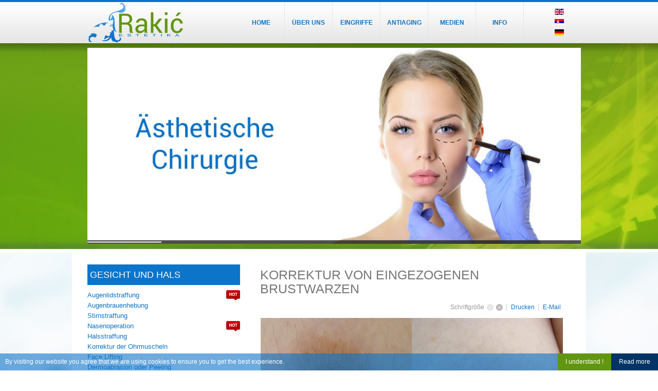

--- FILE ---
content_type: text/html; charset=utf-8
request_url: https://www.dr-rakic.rs/de/korrektur-von-eingezogenen-busen.html
body_size: 10366
content:
<!DOCTYPE html>
<!--[if lt IE 7]>      <html prefix="og: http://ogp.me/ns#" class="no-js lt-ie9 lt-ie8 lt-ie7"  lang="de-de"> <![endif]-->
<!--[if IE 7]>         <html prefix="og: http://ogp.me/ns#" class="no-js lt-ie9 lt-ie8"  lang="de-de"> <![endif]-->
<!--[if IE 8]>         <html prefix="og: http://ogp.me/ns#" class="no-js lt-ie9"  lang="de-de"> <![endif]-->
<!--[if gt IE 8]><!--> <html prefix="og: http://ogp.me/ns#" class="no-js" lang="de-de"> <!--<![endif]-->
    <head>
	<meta name="author" content="Vladimir Aksentijevic">
    <meta http-equiv="X-UA-Compatible" content="IE=edge,chrome=1">
    <meta name="facebook-domain-verification" content="murivi60tav7y72462f3y5uqdh9yr3" />
          <base href="https://www.dr-rakic.rs/de/korrektur-von-eingezogenen-busen.html" />
  <meta http-equiv="content-type" content="text/html; charset=utf-8" />
  <meta name="keywords" content="drrakic,dr-rakic,dr-rakic.rs,RAKIC ESTETIC,dr rakic,Dr Rakic,plasticna hirugija,estetska hirurgija,rekonstruktivna hirurgija,hirurgija sake,hirurgija,lecenje rana,lecenje oziljaka,lecenje opekotina,antiaging medicina,dermoskopija,plasticne operacije,estetske operacije" />
  <meta name="title" content="Korrektur von eingezogenen Busen" />
  <meta property="og:url" content="https://www.dr-rakic.rs/de/korrektur-von-eingezogenen-busen.html" />
  <meta property="og:title" content="Korrektur von eingezogenen Busen" />
  <meta property="og:type" content="article" />
  <meta property="og:description" content="Eingezogene Brustwarzen sind weitgehend vererbt und können auf einer Brust oder auf beiden Brüsten (Figur 1) auftreten. Für den plastis..." />
  <meta name="viewport" content="width=device-width, initial-scale=1.0" />
  <meta name="description" content="Eingezogene Brustwarzen sind weitgehend vererbt und können auf einer Brust oder auf beiden Brüsten (Figur 1) auftreten. Für den plastis..." />
  <meta name="generator" content="Joomla! - Open Source Content Management" />
  <title>Korrektur von eingezogenen Busen</title>
  <link href="/templates/shaper_xeon/favicon.ico" rel="shortcut icon" type="image/vnd.microsoft.icon" />
  <link rel="stylesheet" type="text/css" href="/media/plg_jchoptimize/assets/nz/30/0/d62fa57fef4e513fcf91c7a87d9e878e.css"/>
  <link rel="stylesheet" href="https://www.dr-rakic.rs/modules/mod_bt_googlemaps/tmpl/css/style.css" type="text/css" />
  <link rel="stylesheet" href="/modules/mod_slideshowck/themes/default/css/camera.css" type="text/css" />
  <link rel="stylesheet" href="https://fonts.googleapis.com/css?family=Droid+Sans" type="text/css" />
  <link rel="stylesheet" href="/media/mod_languages/css/template.css" type="text/css" />
  <style type="text/css">

			#cookiesck {
				position:fixed;
				left:0;
				right: 0;
				bottom: 0;
				z-index: 99;
				min-height: 30px;
				color: #fff;
				background: rgba(12,115,201,0.6);
				text-align: left;
				font-size: 12px;
				line-height: 13px;
				padding-left: 10px;
			}
			#cookiesck .cookiesck_inner {
				padding: 10px 0;
				display: inline-block;
			}
			#cookiesck_readmore {
				float:right;
				padding-top:10px;
				padding-bottom:10px;
				padding-left:15px;
				padding-right:15px;
				color: #fff;
				background: #003366;
			}
			#cookiesck_accept{
				float:right;
				padding-top:10px;
				padding-bottom:10px;
				padding-left:15px;
				padding-right:15px;
				background: #619610;
				cursor: pointer;
				-webkit-transition: all 0.2s;
				transition: all 0.2s;
				color: #fff;
			}
			#cookiesck_accept:hover{
				font-size: 100%;
			}
		.container{max-width:940px} #sp-header-wrapper{

} #sp-header-wrapper a{

} #sp-header-wrapper a:hover{

} #sp-slider-wrapper{

} #sp-slider-wrapper a{

} #sp-slider-wrapper a:hover{

} #sp-mobilni-wrapper{

} #sp-mobilni-wrapper a{

} #sp-mobilni-wrapper a:hover{

} #sp-main-body-wrapper{
background: rgba(246, 180, 74, 0) !important;
} #sp-main-body-wrapper a{

} #sp-main-body-wrapper a:hover{

} #sp-component-area-wrapper{

} #sp-component-area-wrapper a{

} #sp-component-area-wrapper a:hover{

} #sp-header-wrapper{

} #sp-header-wrapper a{

} #sp-header-wrapper a:hover{

} #sp-slider-wrapper{

} #sp-slider-wrapper a{

} #sp-slider-wrapper a:hover{

} #sp-mobilni-wrapper{

} #sp-mobilni-wrapper a{

} #sp-mobilni-wrapper a:hover{

} #sp-main-body-wrapper{
background: rgba(246, 180, 74, 0) !important;
} #sp-main-body-wrapper a{

} #sp-main-body-wrapper a:hover{

} #sp-component-area-wrapper{

} #sp-component-area-wrapper a{

} #sp-component-area-wrapper a:hover{

} #sp-bottom-wrapper{

} #sp-bottom-wrapper a{

} #sp-bottom-wrapper a:hover{

} #sp-footer-wrapper{
padding: 25px 0px 60px 0px !important;
} #sp-footer-wrapper a{

} #sp-footer-wrapper a:hover{

}#camera_wrap_672 .camera_pag_ul li img, #camera_wrap_672 .camera_thumbs_cont ul li > img {height:75px;}
#camera_wrap_672 .camera_caption {
	display: block;
	position: absolute;
}
#camera_wrap_672 .camera_caption > div {
	font-size: 12px;font-family:'Droid Sans';
}
#camera_wrap_672 .camera_caption > div div.slideshowck_description {
	font-size: 10px;
}

  </style>
  <script src="//ajax.googleapis.com/ajax/libs/jquery/1.8/jquery.min.js" type="text/javascript"></script>
  <script type="application/javascript" src="/media/plg_jchoptimize/assets/nz/30/0/cd3e1c0fb8c60a3f55342b2bfaa5ef61.js"></script>
  <script src="//maps.google.com/maps/api/js?language=de-DE&key=AIzaSyCwy9ZZ8BBz4z34hkuNsT6kifnpbSp4_m0" type="text/javascript"></script>
  <script src="https://www.dr-rakic.rs/modules/mod_bt_googlemaps/tmpl/js/btbase64.min.js" type="text/javascript"></script>
  <script src="https://www.dr-rakic.rs/modules/mod_bt_googlemaps/tmpl/js/default.js" type="text/javascript"></script>
  <script src="/modules/mod_slideshowck/assets/jquery.min.js" type="text/javascript"></script>
  <script src="/modules/mod_slideshowck/assets/jquery.easing.1.3.js" type="text/javascript"></script>
  <script src="/modules/mod_slideshowck/assets/jquery.mobile.customized.min.js" type="text/javascript"></script>
  <script src="/modules/mod_slideshowck/assets/camera.min.js" type="text/javascript"></script>
  <script type="text/javascript">

		window.addEvent('domready', function() {

			SqueezeBox.initialize({});
			SqueezeBox.assign($$('a.modal'), {
				parse: 'rel'
			});
		});jQuery(document).ready(function($){
				$("#cookiesck").remove();
				$("body").append("<div id=\"cookiesck\" />");
				
				$("#cookiesck").append("<span class=\"cookiesck_inner\">By visiting our website you agree that we are using cookies to ensure you to get the best experience.</span>")
					.append("<a href=\"http://www.dr-rakic.rs/uslovi-koriscenja-politika-privatnosti.html\"  target=\"\" id=\"cookiesck_readmore\">Read more</a>")
					.append("<div id=\"cookiesck_accept\">I understand !</div>")
					.append("<div style=\"clear:both;\"></div>");
			});
			
			jQuery(document).ready(function () { 
		
			function setCookie(c_name,value,exdays)
			{
				var exdate=new Date();
				exdate.setDate(exdate.getDate() + exdays);
				var c_value=escape(value) + ((exdays==null) ? "" : "; expires="+exdate.toUTCString()) + "; path=/";
				document.cookie=c_name + "=" + c_value;
			}

			function readCookie(name) {
				var nameEQ = name + "=";
				var cooks = document.cookie.split(';');
				for(var i=0;i < cooks.length;i++) {
					var c = cooks[i];
					while (c.charAt(0)==' ') c = c.substring(1,c.length);
						if (c.indexOf(nameEQ) == 0) return c.substring(nameEQ.length,c.length);
					}
				return null;
			}

			var $cookieck = jQuery('#cookiesck');
			var $jb_infoaccept = jQuery('#cookiesck_accept');
			var cookiesck = readCookie('cookiesck');
			$cookieck.hide();
			if(!(cookiesck == "yes")){
			
				// $cookieck.delay(1000).slideDown('fast'); 
				$cookieck.show(); 

				$jb_infoaccept.click(function(){
					setCookie("cookiesck","yes",365);
					jQuery.post('https://www.dr-rakic.rs/de/korrektur-von-eingezogenen-busen.html', 'set_cookie=1', function(){});
					$cookieck.slideUp('slow');
				});
			} 
		});
		spnoConflict(function($){

					function mainmenu() {
						$('.sp-menu').spmenu({
							startLevel: 0,
							direction: 'ltr',
							initOffset: {
								x: 0,
								y: 0
							},
							subOffset: {
								x: 0,
								y: 0
							},
							center: 0
						});
			}

			mainmenu();

			$(window).on('resize',function(){
				mainmenu();
			});


			});
  </script>

        <!-- Google Tag Manager -->
<script>(function(w,d,s,l,i){w[l]=w[l]||[];w[l].push({'gtm.start':
new Date().getTime(),event:'gtm.js'});var f=d.getElementsByTagName(s)[0],
j=d.createElement(s),dl=l!='dataLayer'?'&l='+l:'';j.async=true;j.src=
'https://www.googletagmanager.com/gtm.js?id='+i+dl;f.parentNode.insertBefore(j,f);
})(window,document,'script','dataLayer','GTM-T3L9DP2');</script>
<!-- End Google Tag Manager -->
     <!-- pocetak facebook pixel -->
     <!-- Facebook Pixel Code -->
<script>
  !function(f,b,e,v,n,t,s)
  {if(f.fbq)return;n=f.fbq=function(){n.callMethod?
  n.callMethod.apply(n,arguments):n.queue.push(arguments)};
  if(!f._fbq)f._fbq=n;n.push=n;n.loaded=!0;n.version='2.0';
  n.queue=[];t=b.createElement(e);t.async=!0;
  t.src=v;s=b.getElementsByTagName(e)[0];
  s.parentNode.insertBefore(t,s)}(window, document,'script',
  'https://connect.facebook.net/en_US/fbevents.js');
  fbq('init', '1055744495266001');
  fbq('track', 'PageView');
</script>
<noscript><img height="1" width="1" style="display:none"
  src="https://www.facebook.com/tr?id=1055744495266001&ev=PageView&noscript=1"
/></noscript>
<!-- End Facebook Pixel Code -->
    
</head>
    <body data-offset="80" data-target="#sp-header-wrapper" data-spy="scroll"  class="item subpage  ltr preset1 menu-korrektur-von-eingezogenen-busen responsive bg hfeed">
        <!-- Google Tag Manager (noscript) -->
<noscript><iframe src="https://www.googletagmanager.com/ns.html?id=GTM-T3L9DP2"
height="0" width="0" style="display:none;visibility:hidden"></iframe></noscript>
<!-- End Google Tag Manager (noscript) -->
		<div class="body-innerwrapper">
        <!--[if lt IE 8]>
        <div class="chromeframe alert alert-danger" style="text-align:center">You are using an <strong>outdated</strong> browser. Please <a target="_blank" href="http://browsehappy.com/">upgrade your browser</a> or <a target="_blank" href="http://www.google.com/chromeframe/?redirect=true">activate Google Chrome Frame</a> to improve your experience.</div>
        <![endif]-->
        <header id="sp-header-wrapper" 
                class=" "><div class="container"><div class="row-fluid" id="header">
<div id="sp-logo" class="span3"><div class="logo-wrapper"><a href="/"><img alt="" class="image-logo" src="/images/logo.png" /></a></div></div>

<div id="sp-menu" class="span8">	


			<div id="sp-main-menu" class="visible-desktop">
				<ul class="sp-menu level-0"><li class="menu-item first"><a href="/de/german.html" class="menu-item first" ><span class="menu"><span class="menu-title">Home</span></span></a></li><li class="menu-item parent "><a href="/de/ueber-uns.html" class="menu-item parent " ><span class="menu"><span class="menu-title">Über Uns</span></span></a><div class="sp-submenu"><div class="sp-submenu-wrap"><div class="sp-submenu-inner clearfix" style="width: 200px;"><div class="megacol col1 first" style="width: 200px;"><ul class="sp-menu level-1"><li class="menu-item first"><a href="/de/ueber-uns.html" class="menu-item first" ><span class="menu"><span class="menu-title">Ästhetik Rakić Team </span></span></a></li><li class="menu-item"><a href="/de/ueber-uns/veroeffentlichte-arbeiten.html" class="menu-item" ><span class="menu"><span class="menu-title">Veröffentlichte arbeiten </span></span></a></li><li class="menu-item"><a href="/de/ueber-uns/kongressaktivitaeten.html" class="menu-item" ><span class="menu"><span class="menu-title">Kongressaktivitäten</span></span></a></li><li class="menu-item last"><a href="/de/ueber-uns/mitgliedschaften-in-vereinigungen.html" class="menu-item last" ><span class="menu"><span class="menu-title">Mitgliedschaften in vereinigungen </span></span></a></li></ul></div></div></div></div></li><li class="menu-item parent "><a href="/de/eingriffe.html" class="menu-item parent " ><span class="menu"><span class="menu-title">Eingriffe</span></span></a><div class="sp-submenu"><div class="sp-submenu-wrap"><div class="sp-submenu-inner clearfix" style="width: 200px;"><div class="megacol col1 first" style="width: 200px;"><ul class="sp-menu level-1"><li class="menu-item first"><a href="/de/eingriffe/aesthetische-chirurgie.html" class="menu-item first" ><span class="menu"><span class="menu-title">Ästhetische chirurgie</span></span></a></li><li class="menu-item"><a href="/de/eingriffe/rekonstruktive-chirurgie.html" class="menu-item" ><span class="menu"><span class="menu-title">Rekonstruktive Chirurgie</span></span></a></li><li class="menu-item last"><a href="/de/eingriffe/genitalchirurgie.html" class="menu-item last" ><span class="menu"><span class="menu-title">Genitalchirurgie </span></span></a></li></ul></div></div></div></div></li><li class="menu-item parent "><a href="/de/antiaging-medzin.html" class="menu-item parent " ><span class="menu"><span class="menu-title">Antiaging</span></span></a><div class="sp-submenu"><div class="sp-submenu-wrap"><div class="sp-submenu-inner clearfix" style="width: 200px;"><div class="megacol col1 first" style="width: 200px;"><ul class="sp-menu level-1"><li class="menu-item first"><a href="/de/antiaging-medzin/vaginalverjuengung.html" class="menu-item first" ><span class="menu"><span class="menu-title">Vaginalverjüngung</span></span></a></li></ul></div></div></div></div></li><li class="menu-item parent "><a href="/de/medien.html" class="menu-item parent " ><span class="menu"><span class="menu-title">Medien</span></span></a><div class="sp-submenu"><div class="sp-submenu-wrap"><div class="sp-submenu-inner clearfix" style="width: 200px;"><div class="megacol col1 first" style="width: 200px;"><ul class="sp-menu level-1"><li class="menu-item first"><a href="/de/medien/galerie-vorher-nachher.html" class="menu-item first" ><span class="menu"><span class="menu-title">Galerie Vorher / Nachher</span></span></a></li><li class="menu-item"><a href="/de/medien/artikel-in-der-medien.html" class="menu-item" ><span class="menu"><span class="menu-title">Artikel in der Medien</span></span></a></li><li class="menu-item"><a href="/de/medien/video-galerie.html" class="menu-item" ><span class="menu"><span class="menu-title">Videogalerie</span></span></a></li><li class="menu-item last"><a href="/de/medien/fotogalerie.html" class="menu-item last" ><span class="menu"><span class="menu-title">Fotogalerie</span></span></a></li></ul></div></div></div></div></li><li class="menu-item last parent "><a href="/de/info-de.html" class="menu-item last parent " ><span class="menu"><span class="menu-title">Info</span></span></a><div class="sp-submenu"><div class="sp-submenu-wrap"><div class="sp-submenu-inner clearfix" style="width: 200px;"><div class="megacol col1 first" style="width: 200px;"><ul class="sp-menu level-1"><li class="menu-item first"><a href="/de/info-de.html" class="menu-item first" ><span class="menu"><span class="menu-title">Kontakt</span></span></a></li><li class="menu-item"><a href="/de/fragen-sie-uns.html" class="menu-item" ><span class="menu"><span class="menu-title">Fragen sie uns</span></span></a></li><li class="menu-item"><a href="/de/vorbereitung-fuer-den-besuch.html" class="menu-item" ><span class="menu"><span class="menu-title">Vorbereitung für die operation</span></span></a></li><li class="menu-item"><a href="/de/info-de/unterkunft.html" class="menu-item" ><span class="menu"><span class="menu-title">Unterkunft</span></span></a></li><li class="menu-item"><a href="/de/preisliste-und-zahlungsmoeglichkeiten.html" class="menu-item" ><span class="menu"><span class="menu-title">Preisliste</span></span></a></li><li class="menu-item last"><a href="/de/info-de/eindrccke-von-kunden.html" class="menu-item last" ><span class="menu"><span class="menu-title">Eindrücke von Kunden</span></span></a></li></ul></div></div></div></div></li></ul>        
			</div>  				
			</div>

<div id="sp-search" class="span1 visible-phone visible-desktop visible-tablet"><div class="mod-languages">

	<ul class="lang-inline">
						<li class="" dir="ltr">
			<a href="/en/inverted-nipple-correction.html">
							<img src="/media/mod_languages/images/us.gif" alt="English (EN)" title="English (EN)" />						</a>
			</li>
								<li class="" dir="ltr">
			<a href="/sr/korekcija-uvucenih-bradavica.html">
							<img src="/media/mod_languages/images/sr.gif" alt="Srpski (SR)" title="Srpski (SR)" />						</a>
			</li>
								<li class="lang-active" dir="ltr">
			<a href="/de/korrektur-von-eingezogenen-busen.html">
							<img src="/media/mod_languages/images/de.gif" alt="German (DE)" title="German (DE)" />						</a>
			</li>
				</ul>

</div>
</div>
</div></div></header><section id="sp-slider-wrapper" 
                class=" visible-tablet hidden-phone visible-desktop"><div class="container"><div class="row-fluid" id="slider">
<div id="sp-slide" class="span12">	<div class="module ">	
		<div class="mod-wrapper clearfix">		
						<div class="mod-content clearfix">	
				<div class="mod-inner clearfix">
					
		<!--[if lte IE 7]>
		<link href="/modules/mod_slideshowck/themes/default/css/camera_ie.css" rel="stylesheet" type="text/css" />
		<![endif]-->
		<!--[if IE 8]>
		<link href="/modules/mod_slideshowck/themes/default/css/camera_ie8.css" rel="stylesheet" type="text/css" />
		<![endif]--><script type="text/javascript"> <!--
       jQuery(function(){
        jQuery('#camera_wrap_672').camera({
                height: '381',
                minHeight: '',
                pauseOnClick: false,
                hover: 1,
                fx: 'random',
                loader: 'bar',
                pagination: 0,
                thumbnails: 0,
                thumbheight: 75,
                thumbwidth: 100,
                time: 4000,
                transPeriod: 1500,
                alignment: 'center',
                autoAdvance: 1,
                mobileAutoAdvance: 1,
                portrait: 0,
                barDirection: 'leftToRight',
                imagePath: '/modules/mod_slideshowck/images/',
                lightbox: 'mediaboxck',
                fullpage: 0,
				mobileimageresolution: '0',
                navigationHover: true,
                navigation: true,
                playPause: true,
                barPosition: 'bottom',
				container: ''
        });
}); //--> </script><!-- debut Slideshow CK -->
<div class="slideshowck camera_wrap camera_azure_skin" id="camera_wrap_672" style="width:960px;">
			<div data-thumb="/images/th/de1-3_th.jpg" data-src="/images/de1-3.jpg" data-link="http://dr-rakic.rs/operacije/estetska-hirurgija.html" data-target="_parent" >
													 		</div>
		<div data-thumb="/images/th/de5-3_th.jpg" data-src="/images/de5-3.jpg" data-link="http://dr-rakic.rs/kontakt/fibralacija-duse.html" data-target="_parent" >
													 		</div>
		<div data-thumb="/images/th/de2-3_th.jpg" data-src="/images/de2-3.jpg" data-link="http://dr-rakic.rs/operacije/rekonstruktivna-hirurgija.html" data-target="_parent" >
													 		</div>
		<div data-thumb="/images/th/de3-3_th.jpg" data-src="/images/de3-3.jpg" data-link="http://dr-rakic.rs/operacije/rekonstruktivna-hirurgija.html" data-target="_parent" >
													 		</div>
		<div data-thumb="/images/th/de4-1_th.jpg" data-src="/images/de4-1.jpg" data-link="http://www.dr-rakic.rs/usluge/antiaging-medicina.html" data-target="_parent" >
													 		</div>
</div>
<div style="clear:both;"></div>
<!-- fin Slideshow CK -->
				</div>
			</div>
		</div>
	</div>
	<div class="gap"></div>
	</div>
</div></div></section><section id="sp-mobilni-wrapper" 
                class=" visible-tablet hidden-desktop visible-phone"><div class="container"><div class="row-fluid" id="mobilni">
<div id="sp-slider" class="span12">

<div class="custom"  >
	<p><br /><br /><img src="/images/tacka.png" alt="" /><br /><br /></p></div>
</div>
</div></div></section><section id="sp-main-body-wrapper" 
                class=" "><div class="container"><div class="row-fluid" id="main-body">
<aside id="sp-left" class="span4">		<div class="moduletableblue">
					<h3>Gesicht und Hals</h3>
					<ul class="nav ">
<li class="item-1442"><a class="izdvajamo" href="/de/augenlidstraffung.html" >Augenlidstraffung</a></li><li class="item-1477"><a href="/de/augenbrauenhebung.html" >Augenbrauenhebung</a></li><li class="item-1520"><a href="/de/stirnstraffung.html" >Stirnstraffung</a></li><li class="item-1443"><a class="izdvajamo" href="/de/nasenoperation.html" >Nasenoperation</a></li><li class="item-1523"><a href="/de/halsstraffung.html" >Halsstraffung</a></li><li class="item-1418"><a href="/de/korrektur-der-ohrmuscheln.html" >Korrektur der Ohrmuscheln</a></li><li class="item-1343"><a href="/de/face-lifting.html" >Face Lifting</a></li><li class="item-1340"><a href="/de/dermoabrasion-oder-peeling.html" >Dermoabrasion oder Peeling</a></li><li class="item-1427"><a class="izdvajamo" href="/de/gesichtsliposkulptur.html" >Gesichtsliposkulptur - NEU</a></li><li class="item-1417"><a href="/de/kinnkorrektur.html" >Kinnkorrektur </a></li><li class="item-1814"><a href="/de/entfernung-von-silikon-aus-den-lippen.html" >Entfernung von silikon aus den lippen</a></li></ul>
		</div>
			<div class="moduletablegreen">
					<h3>Brüste</h3>
					<ul class="nav ">
<li class="item-1513"><a href="/de/brustvergroesserung-mit-den-neuesten-implantaten.html" >Brustvergrösserung mit neuesten Implantaten </a></li><li class="item-1512"><a class="izdvajamo" href="/de/brustvergroesserung.html" >Brustvergrößerung</a></li><li class="item-1493"><a href="/de/verkleinerung-und-anheben-der-brueste.html" >Verkleinerung und Anheben der Brüste</a></li><li class="item-1818"><a href="/de/brustanhebung-ohne-implantate.html" >Brustanhebung ohne implantate</a></li><li class="item-1416"><a href="/de/korrektur-von-asymmetrischen-busen.html" >Korrektur von asymmetrischen Busen</a></li><li class="item-1419 current active"><a href="/de/korrektur-von-eingezogenen-busen.html" >Korrektur von eingezogenen Busen</a></li><li class="item-1498"><a href="/de/tubulare-busen.html" >Tubulare Busen</a></li><li class="item-1347"><a class="izdvajamo" href="/de/gynaekomastie.html" >Gynäkomastie</a></li></ul>
		</div>
			<div class="moduletablepink">
					<h3>Körper</h3>
					<ul class="nav ">
<li class="item-1522"><a href="/de/bauchstraffung.html" >Bauchstraffung</a></li><li class="item-1521"><a href="/de/oberhandstraffung.html" >Oberhandstraffung</a></li><li class="item-1429"><a href="/de/liposuktion.html" >Liposuktion</a></li><li class="item-1428"><a href="/de/liposkulptur-koerper.html" >Liposkulptur - Körper</a></li><li class="item-1441"><a href="/de/gesaessformgebung.html" >Gesäßformgebung</a></li></ul>
		</div>
			<div class="moduletableorange">
					<h3>Wir Empfehlen</h3>
					<ul class="nav ">
<li class="item-1324"><a href="http://www.marena.rs/" >Marena - Kompressionskleidung</a></li></ul>
		</div>
	</aside>

<div id="sp-message-area" class="span8">
<div id="system-message-container">
<div id="system-message">
</div>
</div><section id="sp-component-area-wrapper" 
                class=" "><div class="row-fluid" id="component-area">
<div id="sp-component-area" class="span12"><section id="sp-component-wrapper"><div id="sp-component">

<!-- Start K2 Item Layout -->
<span id="startOfPageId637"></span>

<div id="k2Container" class="itemView">

	<!-- Plugins: BeforeDisplay -->
	
	<!-- K2 Plugins: K2BeforeDisplay -->
	
	<div class="itemHeader">

		
	  	  <!-- Item title -->
	  <h2 class="itemTitle">
			
	  	Korrektur von eingezogenen brustwarzen
	  	
	  </h2>
	  
		
  </div>

  <!-- Plugins: AfterDisplayTitle -->
  
  <!-- K2 Plugins: K2AfterDisplayTitle -->
  
	  <div class="itemToolbar">
		<ul>
						<!-- Font Resizer -->
			<li>
				<span class="itemTextResizerTitle">Schriftgröße</span>
				<a href="#" id="fontDecrease">
					<span>Schriftgröße verkleinern</span>
					<img src="/components/com_k2/images/system/blank.gif" alt="Schriftgröße verkleinern" />
				</a>
				<a href="#" id="fontIncrease">
					<span>Schrift vergrößern</span>
					<img src="/components/com_k2/images/system/blank.gif" alt="Schrift vergrößern" />
				</a>
			</li>
			
						<!-- Print Button -->
			<li>
				<a class="itemPrintLink" rel="nofollow" href="/de/korrektur-von-eingezogenen-busen.html?tmpl=component&amp;print=1" onclick="window.open(this.href,'printWindow','width=900,height=600,location=no,menubar=no,resizable=yes,scrollbars=yes'); return false;">
					<span>Drucken</span>
				</a>
			</li>
			
						<!-- Email Button -->
			<li>
				<a class="itemEmailLink" rel="nofollow" href="/de/component/mailto/?tmpl=component&amp;template=shaper_xeon&amp;link=a8825e5d889cfed89834177724afa0ed1b74e293" onclick="window.open(this.href,'emailWindow','width=400,height=350,location=no,menubar=no,resizable=no,scrollbars=no'); return false;">
					<span>E-Mail</span>
				</a>
			</li>
			
			
			
			
					</ul>
		<div class="clr"></div>
  </div>
	
	
  <div class="itemBody">

	  <!-- Plugins: BeforeDisplayContent -->
	  
	  <!-- K2 Plugins: K2BeforeDisplayContent -->
	  
	  
	  	  <!-- Item text -->
	  <div class="itemFullText">
	  	<p><img src="/images/estetska/korekcija%20uvucenih%20bradavica.jpg" alt="korekcija uvucenih bradavica" style="display: block; margin-left: auto; margin-right: auto;" title="korekcija uvucenih bradavica" /></p>
<p style="text-align: justify;"><br />Eingezogene Brustwarzen sind weitgehend vererbt und k&ouml;nnen auf einer Brust oder auf beiden Br&uuml;sten (Figur 1) auftreten. F&uuml;r den plastischen Chirurgen ist die Korrektur einfach, erfolgt unter &ouml;rtlicher Bet&auml;ubung und dauert etwa 30 Minuten. In seltenen F&auml;llen kann der Nippel w&auml;hrend des Stillens "herausgezogen" werden. In den meisten F&auml;llen bleiben die Brustwarzen eingezogen und alle Versuche des Herausziehens mittels Pumpe oder dem Stillen mit Stillh&uuml;tchen aus Silikon - bleiben ohne Erfolg. Einige Patientinnen bef&uuml;rchten, dass die Brustwarzenkorrektur Operation &ndash; sich sp&auml;ter auf das Stillen schlecht auswirken k&ouml;nnte, ganz im Gegenteil, das ist eigentlich der einzige Weg, um Ihr Baby problemlos stillen zu k&ouml;nnen.</p>
<p><img src="/images/estetska/embriologija%20bradavice.jpg" alt="embriologija bradavice" style="display: block; margin-left: auto; margin-right: auto;" title="embriologija bradavice" /></p>
<p style="text-align: justify;">Die Bindefasern, welche die Brustwarzen einziehen, ziehen gleichzeitig auch die Milchg&auml;nge ein, sodass durch die Operation auch die Milchg&auml;nge gerade und durchdringbar werden. Abbildung 2 zeigt die embryologische Entwicklung der Brust durch mehrere Phasen. Wenn die Br&uuml;ste in der letzten Phase ihrer Entwicklung stehen bleiben, kann die Frau ein Problem mit Hohlwarzen bekommen. Auch sollte man nicht den psychologischen Effekt vernachl&auml;ssigen. Hohlwarzen k&ouml;nnen eine Ursache f&uuml;r einen Komplex darstellen und daher sollten die Brustwarzen rechtzeitig korrigiert werden.</p>
<p><br /><div class="sp-block " style="background:#f0f0f0;color:#000;padding:15px;border:4px solid #ccc"><span style="color: #ff0000;">Korrektur der Brustwarze auf beiden Br&uuml;sten - 500</span><br /><span style="color: #ff0000;">Korrektur der Brustwarze an einem Busen &ndash; 350</span><br /><strong>Hinweis</strong>: Die Preise sind in EURO angegeben.<br />Die Zahlung erfolgt in Dinar (Gegenwert) nach dem mittleren Kurs der NBS am Tag der Zahlung.<br />Die <strong>vollst&auml;ndige Preisliste</strong> finden Sie <a href="/de/preisliste-und-zahlungsmoeglichkeiten.html" title="Preisliste">hier</a> </div></p>
<p align="center"><br /><a href="#" target="  "  class="btn btn-success btn-" ><strong>Sagen Sie einen Termin +381 (0)64 1524 922</strong></a> &nbsp; &nbsp; <a href="http://www.dr-rakic.rs/de/fragen-sie-uns.html" target="  "  class="btn btn-info btn-15" > &nbsp;&nbsp; <strong>Fragen sie unsere &auml;rzte</strong> &nbsp;&nbsp; </a></p>	  </div>
	  
		<div class="clr"></div>

	  
		
	  <!-- Plugins: AfterDisplayContent -->
	  
	  <!-- K2 Plugins: K2AfterDisplayContent -->
	  
	  <div class="clr"></div>
  </div>

	
    <div class="itemLinks">

		
	  
	  
		<div class="clr"></div>
  </div>
  
  
  
	
  
	<div class="clr"></div>

  
  
  
  <!-- Plugins: AfterDisplay -->
  
  <!-- K2 Plugins: K2AfterDisplay -->
  
  
 
		<div class="itemBackToTop">
    
		<a class="k2Anchor" href="/de/korrektur-von-eingezogenen-busen.html#startOfPageId637">
			Nach oben 
		</a>
        
	</div>
	
	<div class="clr"></div>
</div>
<!-- End K2 Item Layout -->

<!-- JoomlaWorks "K2" (v2.6.7) | Learn more about K2 at http://getk2.org -->

</div></section></div>
</div></section></div>
</div></div></section><section id="sp-bottom-wrapper" 
                class=" "><div class="container"><div class="row-fluid" id="bottom">
<div id="sp-bottom1" class="span6">	<div class="module ">	
		<div class="mod-wrapper-flat clearfix">		
							<h3 class="header">			
					<span>Adresse und Kontakt</span>				</h3>
											

<div class="custom"  >
	<p>== == == ==</p>
<p><img src="/images/Ordinacija.png" alt="Ordinacija" /> <strong>Praxis f&uuml;r plastische Chirurgie</strong> <a href="https://www.facebook.com/pages/Dr-Rakic-estetska-plasti%C4%8Dna-i-rekonstruktivna-hirurgija/1377790712483815" title="Facebook strana"><i style="" class="icon-facebook-sign "></i></a> <a href="https://www.youtube.com/user/rakicestetic" title="Youtube strana"><i style="" class="icon-youtube "></i></a> <br /><img src="/images/RadnoVreme.png" alt="Radno Vreme" /> Arbeitszeit: von 11 bis 19 Uhr <br /><img src="/images/GM.png" alt="Google maps" /> Bjelanovićeva Stra&szlig;e Nr. 1, Belgrad, Vracar, Serbien <br /><img src="/images/Telephone.png" alt="Telefon" /> Telefon: <a href="tel:+381641524922">+381 64 152 49 22</a> <br /><img src="/images/Zakazivanje.png" alt="Zakazivanje" /> Sagen Sie einen Termin an: <a href="tel:+381641524922">+381 64 152 49 22</a> (an Werktagen bis 11h) <br /><img src="/images/E-mail.png" alt="E-mail" /> E-Mail-Adresse: <span id="cloak10332">Diese E-Mail-Adresse ist vor Spambots geschützt! Zur Anzeige muss JavaScript eingeschaltet sein!</span><script type='text/javascript'>
 //<!--
 document.getElementById('cloak10332').innerHTML = '';
 var prefix = '&#109;a' + 'i&#108;' + '&#116;o';
 var path = 'hr' + 'ef' + '=';
 var addy10332 = 'r&#97;k&#105;cdrv&#101;sn&#97;' + '&#64;';
 addy10332 = addy10332 + 'gm&#97;&#105;l' + '&#46;' + 'c&#111;m';
 var addy_text10332 = 'r&#97;k&#105;cdrv&#101;sn&#97;' + '&#64;' + 'gm&#97;&#105;l' + '&#46;' + 'c&#111;m';
 document.getElementById('cloak10332').innerHTML += '<a ' + path + '\'' + prefix + ':' + addy10332 + '\'>'+addy_text10332+'<\/a>';
 //-->
 </script></p>
<p>== == == ==</p>
<p><i style="" class="icon-home "></i> <strong>Empfehlung f&uuml;r Unterkunft:</strong> <a href="/de/info-de/unterkunft.html">Appartements in der N&auml;he der Klinik</a></p></div>
		</div>
	</div>
	<div class="gap"></div>
	</div>

<div id="sp-bottom2" class="span6">	<div class="module ">	
		<div class="mod-wrapper-flat clearfix">		
						<div id="cavas_id648" class="bt-googlemaps"></div>
<script type="text/javascript">var config = {mapType				:'roadmap',width					:'auto',height					:'265',cavas_id				:"cavas_id648", zoom					:15,zoomControl			:true,scaleControl			:true,panControl				:true,mapTypeControl			:true,streetViewControl		:true,overviewMapControl		:true,draggable		:true,disableDoubleClickZoom		:false,scrollwheel		:true,weather				:0,temperatureUnit		:'f',replaceMarkerIcon		:1,displayWeatherInfo					:1,owm_api: "", mapCenterType			:"coordinate",mapCenterAddress		:"Belgrade, Ustanička 10",mapCenterCoordinate	:"44.790806, 20.471234",enableStyle			:"0",styleTitle				:"BT Map",createNewOrDefault		:"createNew",enableCustomInfoBox	:"0",boxPosition			:"-150,-155",closeBoxMargin			:"-9px",closeBoxImage			:"",url:"https://www.dr-rakic.rs/"};var boxStyles = {"background":"#ffffff","opacity":" 0.85","width":" 280px","height":"100px","border":" 1px solid grey","borderRadius":"3px","padding":" 10px","boxShadow":"30px 10px 10px 1px grey"};var markersCode ="[base64]"; var stylesCode ="W10="; initializeMap(config, markersCode, stylesCode, boxStyles);</script>
		</div>
	</div>
	<div class="gap"></div>
	</div>
</div></div></section><footer id="sp-footer-wrapper" 
                class=" "><div class="container"><div class="row-fluid" id="footer">
<div id="sp-footer1" class="span12"><span class="copyright">©  2025 ESTETIKA RAKIĆ - Plastična rekostruktivna i estetska hirurgija. All Rights Reserved.</span><a href="http://www.joomshaper.com" title="joomshaper.com"></a></div>
</div></div></footer>	

		<a class="hidden-desktop btn btn-inverse sp-main-menu-toggler" href="#" data-toggle="collapse" data-target=".nav-collapse">
			<i class="icon-align-justify"></i>
		</a>

		<div class="hidden-desktop sp-mobile-menu nav-collapse collapse">
			<ul class=""><li class="menu-item first"><a href="/de/german.html" class="menu-item first" ><span class="menu"><span class="menu-title">Home</span></span></a></li><li class="menu-item parent"><a href="/de/ueber-uns.html" class="menu-item parent" ><span class="menu"><span class="menu-title">Über Uns</span></span></a><span class="sp-menu-toggler collapsed" data-toggle="collapse" data-target=".collapse-1435"><i class="icon-angle-right"></i><i class="icon-angle-down"></i></span><ul class="collapse collapse-1435"><li class="menu-item first"><a href="/de/ueber-uns.html" class="menu-item first" ><span class="menu"><span class="menu-title">Ästhetik Rakić Team </span></span></a></li><li class="menu-item"><a href="/de/ueber-uns/veroeffentlichte-arbeiten.html" class="menu-item" ><span class="menu"><span class="menu-title">Veröffentlichte arbeiten </span></span></a></li><li class="menu-item"><a href="/de/ueber-uns/kongressaktivitaeten.html" class="menu-item" ><span class="menu"><span class="menu-title">Kongressaktivitäten</span></span></a></li><li class="menu-item last"><a href="/de/ueber-uns/mitgliedschaften-in-vereinigungen.html" class="menu-item last" ><span class="menu"><span class="menu-title">Mitgliedschaften in vereinigungen </span></span></a></li></ul></li><li class="menu-item parent"><a href="/de/eingriffe.html" class="menu-item parent" ><span class="menu"><span class="menu-title">Eingriffe</span></span></a><span class="sp-menu-toggler collapsed" data-toggle="collapse" data-target=".collapse-1444"><i class="icon-angle-right"></i><i class="icon-angle-down"></i></span><ul class="collapse collapse-1444"><li class="menu-item first"><a href="/de/eingriffe/aesthetische-chirurgie.html" class="menu-item first" ><span class="menu"><span class="menu-title">Ästhetische chirurgie</span></span></a></li><li class="menu-item"><a href="/de/eingriffe/rekonstruktive-chirurgie.html" class="menu-item" ><span class="menu"><span class="menu-title">Rekonstruktive Chirurgie</span></span></a></li><li class="menu-item last"><a href="/de/eingriffe/genitalchirurgie.html" class="menu-item last" ><span class="menu"><span class="menu-title">Genitalchirurgie </span></span></a></li></ul></li><li class="menu-item parent"><a href="/de/antiaging-medzin.html" class="menu-item parent" ><span class="menu"><span class="menu-title">Antiaging</span></span></a><span class="sp-menu-toggler collapsed" data-toggle="collapse" data-target=".collapse-1504"><i class="icon-angle-right"></i><i class="icon-angle-down"></i></span><ul class="collapse collapse-1504"><li class="menu-item first"><a href="/de/antiaging-medzin/vaginalverjuengung.html" class="menu-item first" ><span class="menu"><span class="menu-title">Vaginalverjüngung</span></span></a></li></ul></li><li class="menu-item parent"><a href="/de/medien.html" class="menu-item parent" ><span class="menu"><span class="menu-title">Medien</span></span></a><span class="sp-menu-toggler collapsed" data-toggle="collapse" data-target=".collapse-1480"><i class="icon-angle-right"></i><i class="icon-angle-down"></i></span><ul class="collapse collapse-1480"><li class="menu-item first"><a href="/de/medien/galerie-vorher-nachher.html" class="menu-item first" ><span class="menu"><span class="menu-title">Galerie Vorher / Nachher</span></span></a></li><li class="menu-item"><a href="/de/medien/artikel-in-der-medien.html" class="menu-item" ><span class="menu"><span class="menu-title">Artikel in der Medien</span></span></a></li><li class="menu-item"><a href="/de/medien/video-galerie.html" class="menu-item" ><span class="menu"><span class="menu-title">Videogalerie</span></span></a></li><li class="menu-item last"><a href="/de/medien/fotogalerie.html" class="menu-item last" ><span class="menu"><span class="menu-title">Fotogalerie</span></span></a></li></ul></li><li class="menu-item last parent"><a href="/de/info-de.html" class="menu-item last parent" ><span class="menu"><span class="menu-title">Info</span></span></a><span class="sp-menu-toggler collapsed" data-toggle="collapse" data-target=".collapse-1405"><i class="icon-angle-right"></i><i class="icon-angle-down"></i></span><ul class="collapse collapse-1405"><li class="menu-item first"><a href="/de/info-de.html" class="menu-item first" ><span class="menu"><span class="menu-title">Kontakt</span></span></a></li><li class="menu-item"><a href="/de/fragen-sie-uns.html" class="menu-item" ><span class="menu"><span class="menu-title">Fragen sie uns</span></span></a></li><li class="menu-item"><a href="/de/vorbereitung-fuer-den-besuch.html" class="menu-item" ><span class="menu"><span class="menu-title">Vorbereitung für die operation</span></span></a></li><li class="menu-item"><a href="/de/info-de/unterkunft.html" class="menu-item" ><span class="menu"><span class="menu-title">Unterkunft</span></span></a></li><li class="menu-item"><a href="/de/preisliste-und-zahlungsmoeglichkeiten.html" class="menu-item" ><span class="menu"><span class="menu-title">Preisliste</span></span></a></li><li class="menu-item last"><a href="/de/info-de/eindrccke-von-kunden.html" class="menu-item last" ><span class="menu"><span class="menu-title">Eindrücke von Kunden</span></span></a></li></ul></li></ul>   
		</div>
		        
		</div>
    </body>
</html>

--- FILE ---
content_type: text/css
request_url: https://www.dr-rakic.rs/media/mod_languages/css/template.css
body_size: -20
content:
@media (min-width : 769px) {
div.mod-languages ul {
	margin-top: 8px;
	/*margin-right: 15px;*/
	padding: 0;
	list-style:none;
} }
@media (max-width : 768px) {
div.mod-languages ul {
	margin-top: -17px; /* 8px */
	/*margin-right: 15px;*/
	padding: 0;
	list-style:none;
}
}

div.mod-languages li {
	/*margin-left: 5px;
	margin-right: 5px;*/
	
}

div.mod-languages ul.lang-inline li {
	display:inline;
}

div.mod-languages ul.lang-block li {
	display:block;
}

div.mod-languages img {
	border:none;
}

div.mod-languages a {
	text-decoration: none;
}

--- FILE ---
content_type: text/plain
request_url: https://www.google-analytics.com/j/collect?v=1&_v=j102&a=1053632618&t=pageview&_s=1&dl=https%3A%2F%2Fwww.dr-rakic.rs%2Fde%2Fkorrektur-von-eingezogenen-busen.html&ul=en-us%40posix&dt=Korrektur%20von%20eingezogenen%20Busen&sr=1280x720&vp=1280x720&_u=YEBAAEABAAAAACAAI~&jid=1872558707&gjid=242256318&cid=1765904078.1766688866&tid=UA-47679954-1&_gid=1654622742.1766688866&_r=1&_slc=1&gtm=45He5ca1h1n81T3L9DP2v855018918za200zd855018918&gcd=13l3l3l3l1l1&dma=0&tag_exp=103116026~103200004~104527907~104528501~104684208~104684211~105391252~115583767~115616985~115938466~115938468~116184927~116184929~116251938~116251940~116682877&z=1422991851
body_size: -450
content:
2,cG-KP9BQX06RF